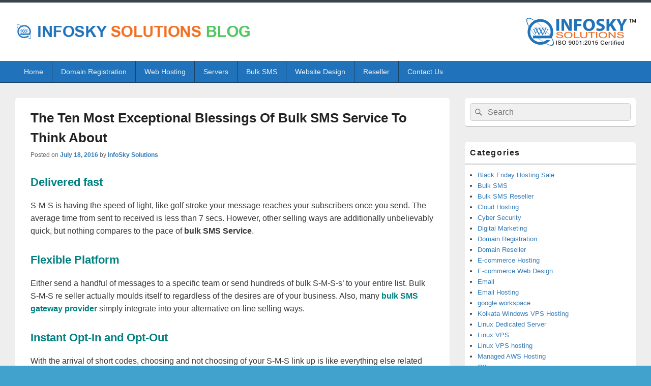

--- FILE ---
content_type: text/html; charset=UTF-8
request_url: https://www.infoskysolutions.com/blog/the-ten-most-exceptional-blessings-of-bulk-sms-service-to-think-about/
body_size: 39524
content:
<!DOCTYPE html>
<!--[if IE 6]>
<html id="ie6" lang="en-US">
<![endif]-->
<!--[if IE 7]>
<html id="ie7" lang="en-US">
<![endif]-->
<!--[if IE 8]>
<html id="ie8" lang="en-US">
<![endif]-->
<!--[if !(IE 6) | !(IE 7) | !(IE 8)  ]><!-->
<html lang="en-US">
<!--<![endif]-->
<head>
<meta charset="UTF-8" />
<meta name="viewport" content="width=device-width, initial-scale=1">
<link rel="profile" href="http://gmpg.org/xfn/11" />
<link rel="pingback" href="https://www.infoskysolutions.com/blog/xmlrpc.php" />
<meta name='robots' content='index, follow, max-image-preview:large, max-snippet:-1, max-video-preview:-1' />

	<!-- This site is optimized with the Yoast SEO plugin v20.12 - https://yoast.com/wordpress/plugins/seo/ -->
	<title>The Ten Most Exceptional Blessings Of Bulk SMS Service To Think About - InfoSky Solutions Blog</title>
	<link rel="canonical" href="https://www.infoskysolutions.com/blog/the-ten-most-exceptional-blessings-of-bulk-sms-service-to-think-about/" />
	<meta property="og:locale" content="en_US" />
	<meta property="og:type" content="article" />
	<meta property="og:title" content="The Ten Most Exceptional Blessings Of Bulk SMS Service To Think About - InfoSky Solutions Blog" />
	<meta property="og:description" content="Delivered fast S-M-S is having the speed of light, like golf stroke your message reaches your subscribers once you send. The average time from sent to received is less than 7 secs. However, other selling ways are additionally unbelievably quick, Continue reading  The Ten Most Exceptional Blessings Of Bulk SMS Service To Think About&rarr;" />
	<meta property="og:url" content="https://www.infoskysolutions.com/blog/the-ten-most-exceptional-blessings-of-bulk-sms-service-to-think-about/" />
	<meta property="og:site_name" content="InfoSky Solutions Blog" />
	<meta property="article:publisher" content="https://www.facebook.com/infoskysolutions" />
	<meta property="article:published_time" content="2016-07-18T12:13:52+00:00" />
	<meta property="article:modified_time" content="2018-10-27T05:14:03+00:00" />
	<meta name="author" content="InfoSky Solutions" />
	<meta name="twitter:card" content="summary_large_image" />
	<meta name="twitter:creator" content="@infoskysolution" />
	<meta name="twitter:site" content="@infoskysolution" />
	<meta name="twitter:label1" content="Written by" />
	<meta name="twitter:data1" content="InfoSky Solutions" />
	<meta name="twitter:label2" content="Est. reading time" />
	<meta name="twitter:data2" content="3 minutes" />
	<script type="application/ld+json" class="yoast-schema-graph">{"@context":"https://schema.org","@graph":[{"@type":"Article","@id":"https://www.infoskysolutions.com/blog/the-ten-most-exceptional-blessings-of-bulk-sms-service-to-think-about/#article","isPartOf":{"@id":"https://www.infoskysolutions.com/blog/the-ten-most-exceptional-blessings-of-bulk-sms-service-to-think-about/"},"author":{"name":"InfoSky Solutions","@id":"https://www.infoskysolutions.com/blog/#/schema/person/95d88f692ab34ab81129ea69894551ce"},"headline":"The Ten Most Exceptional Blessings Of Bulk SMS Service To Think About","datePublished":"2016-07-18T12:13:52+00:00","dateModified":"2018-10-27T05:14:03+00:00","mainEntityOfPage":{"@id":"https://www.infoskysolutions.com/blog/the-ten-most-exceptional-blessings-of-bulk-sms-service-to-think-about/"},"wordCount":564,"publisher":{"@id":"https://www.infoskysolutions.com/blog/#organization"},"keywords":["bulk sms company in Kolkata","Bulk SMS Gateway Provider","bulk sms India","bulk sms provider","bulk sms reseller","bulk sms reseller in India","bulk sms reseller in Kolkata","Bulk SMS Service","Bulk SMS Service Provider","promotional bulk sms provider","transactional bulk sms provider"],"articleSection":["Bulk SMS"],"inLanguage":"en-US"},{"@type":"WebPage","@id":"https://www.infoskysolutions.com/blog/the-ten-most-exceptional-blessings-of-bulk-sms-service-to-think-about/","url":"https://www.infoskysolutions.com/blog/the-ten-most-exceptional-blessings-of-bulk-sms-service-to-think-about/","name":"The Ten Most Exceptional Blessings Of Bulk SMS Service To Think About - InfoSky Solutions Blog","isPartOf":{"@id":"https://www.infoskysolutions.com/blog/#website"},"datePublished":"2016-07-18T12:13:52+00:00","dateModified":"2018-10-27T05:14:03+00:00","breadcrumb":{"@id":"https://www.infoskysolutions.com/blog/the-ten-most-exceptional-blessings-of-bulk-sms-service-to-think-about/#breadcrumb"},"inLanguage":"en-US","potentialAction":[{"@type":"ReadAction","target":["https://www.infoskysolutions.com/blog/the-ten-most-exceptional-blessings-of-bulk-sms-service-to-think-about/"]}]},{"@type":"BreadcrumbList","@id":"https://www.infoskysolutions.com/blog/the-ten-most-exceptional-blessings-of-bulk-sms-service-to-think-about/#breadcrumb","itemListElement":[{"@type":"ListItem","position":1,"name":"Home","item":"https://www.infoskysolutions.com/blog/"},{"@type":"ListItem","position":2,"name":"The Ten Most Exceptional Blessings Of Bulk SMS Service To Think About"}]},{"@type":"WebSite","@id":"https://www.infoskysolutions.com/blog/#website","url":"https://www.infoskysolutions.com/blog/","name":"Infosky Solutions","description":"Website Design Comapany in Kolkata","publisher":{"@id":"https://www.infoskysolutions.com/blog/#organization"},"alternateName":"infoskysolutions","potentialAction":[{"@type":"SearchAction","target":{"@type":"EntryPoint","urlTemplate":"https://www.infoskysolutions.com/blog/?s={search_term_string}"},"query-input":"required name=search_term_string"}],"inLanguage":"en-US"},{"@type":"Organization","@id":"https://www.infoskysolutions.com/blog/#organization","name":"Infosky Solutions","alternateName":"infoskysolutions","url":"https://www.infoskysolutions.com/blog/","logo":{"@type":"ImageObject","inLanguage":"en-US","@id":"https://www.infoskysolutions.com/blog/#/schema/logo/image/","url":"https://www.infoskysolutions.com/blog/wp-content/uploads/2019/07/logo.png","contentUrl":"https://www.infoskysolutions.com/blog/wp-content/uploads/2019/07/logo.png","width":215,"height":55,"caption":"Infosky Solutions"},"image":{"@id":"https://www.infoskysolutions.com/blog/#/schema/logo/image/"},"sameAs":["https://www.facebook.com/infoskysolutions","https://twitter.com/infoskysolution"]},{"@type":"Person","@id":"https://www.infoskysolutions.com/blog/#/schema/person/95d88f692ab34ab81129ea69894551ce","name":"InfoSky Solutions","image":{"@type":"ImageObject","inLanguage":"en-US","@id":"https://www.infoskysolutions.com/blog/#/schema/person/image/","url":"https://secure.gravatar.com/avatar/2ddfa0409862b9bc1b90fe30ba08246d?s=96&d=blank&r=g","contentUrl":"https://secure.gravatar.com/avatar/2ddfa0409862b9bc1b90fe30ba08246d?s=96&d=blank&r=g","caption":"InfoSky Solutions"},"description":"InfoSky Solutions is a well qualified, experienced website design company in Kolkata, India that is committed to enhancing customer satisfaction. Our company is located in Kolkata and has more than 10+ years of experience in providing thousands of customers with a brilliant website design.","sameAs":["https://www.infoskysolutions.com/"],"url":"https://www.infoskysolutions.com/blog/author/sumanto/"}]}</script>
	<!-- / Yoast SEO plugin. -->


<link rel="alternate" type="application/rss+xml" title="InfoSky Solutions Blog &raquo; Feed" href="https://www.infoskysolutions.com/blog/feed/" />
<link rel="alternate" type="application/rss+xml" title="InfoSky Solutions Blog &raquo; Comments Feed" href="https://www.infoskysolutions.com/blog/comments/feed/" />
<script type="text/javascript">
window._wpemojiSettings = {"baseUrl":"https:\/\/s.w.org\/images\/core\/emoji\/14.0.0\/72x72\/","ext":".png","svgUrl":"https:\/\/s.w.org\/images\/core\/emoji\/14.0.0\/svg\/","svgExt":".svg","source":{"concatemoji":"https:\/\/www.infoskysolutions.com\/blog\/wp-includes\/js\/wp-emoji-release.min.js?ver=6.1.9"}};
/*! This file is auto-generated */
!function(e,a,t){var n,r,o,i=a.createElement("canvas"),p=i.getContext&&i.getContext("2d");function s(e,t){var a=String.fromCharCode,e=(p.clearRect(0,0,i.width,i.height),p.fillText(a.apply(this,e),0,0),i.toDataURL());return p.clearRect(0,0,i.width,i.height),p.fillText(a.apply(this,t),0,0),e===i.toDataURL()}function c(e){var t=a.createElement("script");t.src=e,t.defer=t.type="text/javascript",a.getElementsByTagName("head")[0].appendChild(t)}for(o=Array("flag","emoji"),t.supports={everything:!0,everythingExceptFlag:!0},r=0;r<o.length;r++)t.supports[o[r]]=function(e){if(p&&p.fillText)switch(p.textBaseline="top",p.font="600 32px Arial",e){case"flag":return s([127987,65039,8205,9895,65039],[127987,65039,8203,9895,65039])?!1:!s([55356,56826,55356,56819],[55356,56826,8203,55356,56819])&&!s([55356,57332,56128,56423,56128,56418,56128,56421,56128,56430,56128,56423,56128,56447],[55356,57332,8203,56128,56423,8203,56128,56418,8203,56128,56421,8203,56128,56430,8203,56128,56423,8203,56128,56447]);case"emoji":return!s([129777,127995,8205,129778,127999],[129777,127995,8203,129778,127999])}return!1}(o[r]),t.supports.everything=t.supports.everything&&t.supports[o[r]],"flag"!==o[r]&&(t.supports.everythingExceptFlag=t.supports.everythingExceptFlag&&t.supports[o[r]]);t.supports.everythingExceptFlag=t.supports.everythingExceptFlag&&!t.supports.flag,t.DOMReady=!1,t.readyCallback=function(){t.DOMReady=!0},t.supports.everything||(n=function(){t.readyCallback()},a.addEventListener?(a.addEventListener("DOMContentLoaded",n,!1),e.addEventListener("load",n,!1)):(e.attachEvent("onload",n),a.attachEvent("onreadystatechange",function(){"complete"===a.readyState&&t.readyCallback()})),(e=t.source||{}).concatemoji?c(e.concatemoji):e.wpemoji&&e.twemoji&&(c(e.twemoji),c(e.wpemoji)))}(window,document,window._wpemojiSettings);
</script>
<style type="text/css">
img.wp-smiley,
img.emoji {
	display: inline !important;
	border: none !important;
	box-shadow: none !important;
	height: 1em !important;
	width: 1em !important;
	margin: 0 0.07em !important;
	vertical-align: -0.1em !important;
	background: none !important;
	padding: 0 !important;
}
</style>
	<link rel='stylesheet' id='genericons-css' href='https://www.infoskysolutions.com/blog/wp-content/themes/infosky-blog/genericons/genericons.css?ver=3.4.1' type='text/css' media='all' />
<link rel='stylesheet' id='catchbox-style-css' href='https://www.infoskysolutions.com/blog/wp-content/themes/infosky-blog/style.css?ver=6.1.9' type='text/css' media='all' />
<link rel='stylesheet' id='catchbox-block-style-css' href='https://www.infoskysolutions.com/blog/wp-content/themes/infosky-blog/css/blocks.css?ver=1.0' type='text/css' media='all' />
<link rel='stylesheet' id='infosky-css' href='https://www.infoskysolutions.com/blog/wp-content/themes/infosky-blog/colors/infosky.css' type='text/css' media='all' />
<script type='text/javascript' src='https://www.infoskysolutions.com/blog/wp-includes/js/jquery/jquery.min.js?ver=3.6.1' id='jquery-core-js'></script>
<script type='text/javascript' src='https://www.infoskysolutions.com/blog/wp-includes/js/jquery/jquery-migrate.min.js?ver=3.3.2' id='jquery-migrate-js'></script>
<script type='text/javascript' id='catchbox-menu-js-extra'>
/* <![CDATA[ */
var screenReaderText = {"expand":"expand child menu","collapse":"collapse child menu"};
/* ]]> */
</script>
<script type='text/javascript' src='https://www.infoskysolutions.com/blog/wp-content/themes/infosky-blog/js/menu.min.js?ver=2.1.1.1' id='catchbox-menu-js'></script>
<script type='text/javascript' src='https://www.infoskysolutions.com/blog/wp-content/themes/infosky-blog/js/html5.min.js?ver=3.7.3' id='catchbox-html5-js'></script>
<link rel="https://api.w.org/" href="https://www.infoskysolutions.com/blog/wp-json/" /><link rel="alternate" type="application/json" href="https://www.infoskysolutions.com/blog/wp-json/wp/v2/posts/390" /><link rel="EditURI" type="application/rsd+xml" title="RSD" href="https://www.infoskysolutions.com/blog/xmlrpc.php?rsd" />
<link rel="wlwmanifest" type="application/wlwmanifest+xml" href="https://www.infoskysolutions.com/blog/wp-includes/wlwmanifest.xml" />
<meta name="generator" content="WordPress 6.1.9" />
<link rel='shortlink' href='https://www.infoskysolutions.com/blog/?p=390' />
<link rel="alternate" type="application/json+oembed" href="https://www.infoskysolutions.com/blog/wp-json/oembed/1.0/embed?url=https%3A%2F%2Fwww.infoskysolutions.com%2Fblog%2Fthe-ten-most-exceptional-blessings-of-bulk-sms-service-to-think-about%2F" />
<link rel="alternate" type="text/xml+oembed" href="https://www.infoskysolutions.com/blog/wp-json/oembed/1.0/embed?url=https%3A%2F%2Fwww.infoskysolutions.com%2Fblog%2Fthe-ten-most-exceptional-blessings-of-bulk-sms-service-to-think-about%2F&#038;format=xml" />
<link rel="icon" href="https://www.infoskysolutions.com/blog/wp-content/uploads/2019/07/favicon.ico" sizes="32x32" />
<link rel="icon" href="https://www.infoskysolutions.com/blog/wp-content/uploads/2019/07/favicon.ico" sizes="192x192" />
<link rel="apple-touch-icon" href="https://www.infoskysolutions.com/blog/wp-content/uploads/2019/07/favicon.ico" />
<meta name="msapplication-TileImage" content="https://www.infoskysolutions.com/blog/wp-content/uploads/2019/07/favicon.ico" />
</head>

<body class="post-template-default single single-post postid-390 single-format-standard wp-custom-logo wp-embed-responsive right-sidebar one-menu header-image-top">


<div id="page" class="hfeed site">

	<a href="#main" class="skip-link screen-reader-text">Skip to content</a>
	<header id="branding" role="banner">

    	
    	<div id="header-content" class="clearfix">

			<div class="logo-wrap clearfix"><div id="site-logo"><a href="https://www.infoskysolutions.com/blog/" class="custom-logo-link" rel="home"><img src="https://www.infoskysolutions.com/blog/wp-content/uploads/2019/07/logo_blog.png" class="custom-logo" alt="InfoSky Solutions Blog" ></a></div></div><!-- .logo-wrap --><div class="logo-wrap clearfix" style="float: right;"><div id="site-logo"><a href="https://www.infoskysolutions.com/blog/" class="custom-logo-link" rel="home"><img width="215" height="55" src="https://www.infoskysolutions.com/blog/wp-content/uploads/2019/07/logo.png" class="custom-logo" alt="InfoSky Solutions Blog" decoding="async" /></a></div><!-- #site-logo --></div><!-- .logo-wrap -->
		</div><!-- #header-content -->

    	    <div class="menu-access-wrap mobile-header-menu clearfix">
        <div id="mobile-header-left-menu" class="mobile-menu-anchor primary-menu">
            <a href="#mobile-header-left-nav" id="menu-toggle-primary" class="genericon genericon-menu">
                <span class="mobile-menu-text">Menu</span>
            </a>
        </div><!-- #mobile-header-left-menu -->
            
        
        <div id="site-header-menu-primary" class="site-header-menu">
            <nav id="access" class="main-navigation menu-focus" role="navigation" aria-label="Primary Menu">
            
                <h3 class="screen-reader-text">Primary menu</h3>
                <div class="menu-header-container"><ul class="menu"><li id="menu-item-9" class="menu-item menu-item-type-custom menu-item-object-custom menu-item-home menu-item-9"><a href="https://www.infoskysolutions.com/blog/">Home</a></li>
<li id="menu-item-10" class="menu-item menu-item-type-custom menu-item-object-custom menu-item-10"><a target="_blank" rel="noopener" href="https://www.infoskysolutions.com/domain.php">Domain Registration</a></li>
<li id="menu-item-13" class="menu-item menu-item-type-custom menu-item-object-custom menu-item-has-children menu-item-13"><a href="#">Web Hosting</a>
<ul class="sub-menu">
	<li id="menu-item-42" class="menu-item menu-item-type-custom menu-item-object-custom menu-item-42"><a target="_blank" rel="noopener" href="https://www.infoskysolutions.com/web-hosting.php">Linux Hosting</a></li>
	<li id="menu-item-41" class="menu-item menu-item-type-custom menu-item-object-custom menu-item-41"><a target="_blank" rel="noopener" href="https://www.infoskysolutions.com/web-hosting-unlimited.php">Unlimited Hosting</a></li>
	<li id="menu-item-14" class="menu-item menu-item-type-custom menu-item-object-custom menu-item-14"><a target="_blank" rel="noopener" href="https://www.infoskysolutions.com/web-hosting-windows.php">Windows Hosting</a></li>
	<li id="menu-item-15" class="menu-item menu-item-type-custom menu-item-object-custom menu-item-15"><a target="_blank" rel="noopener" href="https://www.infoskysolutions.com/special-hosting.php">Special Hosting</a></li>
	<li id="menu-item-1358" class="menu-item menu-item-type-custom menu-item-object-custom menu-item-1358"><a target="_blank" rel="noopener" href="https://www.infoskysolutions.com/email-hosting.php">Email Hosting</a></li>
	<li id="menu-item-1357" class="menu-item menu-item-type-custom menu-item-object-custom menu-item-1357"><a target="_blank" rel="noopener" href="https://www.infoskysolutions.com/ssl-certificate.php">SSL Certificate</a></li>
	<li id="menu-item-1359" class="menu-item menu-item-type-custom menu-item-object-custom menu-item-1359"><a target="_blank" rel="noopener" href="https://www.infoskysolutions.com/backup-storage.php">Backup Storage</a></li>
</ul>
</li>
<li id="menu-item-1365" class="menu-item menu-item-type-custom menu-item-object-custom menu-item-has-children menu-item-1365"><a href="#">Servers</a>
<ul class="sub-menu">
	<li id="menu-item-43" class="menu-item menu-item-type-custom menu-item-object-custom menu-item-43"><a target="_blank" rel="noopener" href="https://www.infoskysolutions.com/linux-vps-hosting.php">Linux VPS Hosting</a></li>
	<li id="menu-item-1354" class="menu-item menu-item-type-custom menu-item-object-custom menu-item-1354"><a target="_blank" rel="noopener" href="https://www.infoskysolutions.com/windows-vps-hosting.php">Windows VPS Hosting</a></li>
	<li id="menu-item-1355" class="menu-item menu-item-type-custom menu-item-object-custom menu-item-1355"><a target="_blank" rel="noopener" href="https://www.infoskysolutions.com/linux-dedicated-server.php">Linux Dedicated Server</a></li>
	<li id="menu-item-1356" class="menu-item menu-item-type-custom menu-item-object-custom menu-item-1356"><a target="_blank" rel="noopener" href="https://www.infoskysolutions.com/windows-dedicated-server.php">Windows Dedicated Server</a></li>
</ul>
</li>
<li id="menu-item-16" class="menu-item menu-item-type-custom menu-item-object-custom menu-item-has-children menu-item-16"><a href="#">Bulk SMS</a>
<ul class="sub-menu">
	<li id="menu-item-1360" class="menu-item menu-item-type-custom menu-item-object-custom menu-item-1360"><a target="_blank" rel="noopener" href="https://www.infoskysolutions.com/sms-gateway.php">Promotional SMS</a></li>
	<li id="menu-item-1363" class="menu-item menu-item-type-custom menu-item-object-custom menu-item-1363"><a target="_blank" rel="noopener" href="https://www.infoskysolutions.com/sms-gateway-promotional-with-senderid.php">Promotional SMS with Sender Id</a></li>
	<li id="menu-item-1361" class="menu-item menu-item-type-custom menu-item-object-custom menu-item-1361"><a target="_blank" rel="noopener" href="https://www.infoskysolutions.com/sms-gateway-transactional.php">Transactional SMS</a></li>
	<li id="menu-item-1362" class="menu-item menu-item-type-custom menu-item-object-custom menu-item-1362"><a target="_blank" rel="noopener" href="https://www.infoskysolutions.com/sms-gateway-otp.php">OTP SMS</a></li>
	<li id="menu-item-1364" class="menu-item menu-item-type-custom menu-item-object-custom menu-item-1364"><a target="_blank" rel="noopener" href="https://www.infoskysolutions.com/voice-sms-gateway.php">Voice SMS</a></li>
</ul>
</li>
<li id="menu-item-1972" class="menu-item menu-item-type-custom menu-item-object-custom menu-item-has-children menu-item-1972"><a href="#">Website Design</a>
<ul class="sub-menu">
	<li id="menu-item-1973" class="menu-item menu-item-type-custom menu-item-object-custom menu-item-1973"><a target="_blank" rel="noopener" href="https://www.infoskysolutions.com/web-design-development.php">Professional Website</a></li>
	<li id="menu-item-1974" class="menu-item menu-item-type-custom menu-item-object-custom menu-item-1974"><a target="_blank" rel="noopener" href="https://www.infoskysolutions.com/web-design-development.php">Business Website</a></li>
	<li id="menu-item-1975" class="menu-item menu-item-type-custom menu-item-object-custom menu-item-1975"><a target="_blank" rel="noopener" href="https://www.infoskysolutions.com/e-commerce-website-development.php">Ecommerce Website</a></li>
</ul>
</li>
<li id="menu-item-1366" class="menu-item menu-item-type-custom menu-item-object-custom menu-item-has-children menu-item-1366"><a href="#">Reseller</a>
<ul class="sub-menu">
	<li id="menu-item-1367" class="menu-item menu-item-type-custom menu-item-object-custom menu-item-1367"><a target="_blank" rel="noopener" href="https://www.infoskysolutions.com/reseller-hosting.php">Reseller Web Hosting</a></li>
	<li id="menu-item-1368" class="menu-item menu-item-type-custom menu-item-object-custom menu-item-1368"><a target="_blank" rel="noopener" href="https://www.infoskysolutions.com/domain-reseller.php">Domain Reseller</a></li>
</ul>
</li>
<li id="menu-item-17" class="menu-item menu-item-type-custom menu-item-object-custom menu-item-17"><a target="_blank" rel="noopener" href="https://www.infoskysolutions.com/contactus.php">Contact Us</a></li>
</ul></div>            </nav><!-- #access -->
        </div><!-- .site-header-menu -->

            </div><!-- .menu-access-wrap -->
    
	</header><!-- #branding -->

	
	
	<div id="main" class="clearfix">

		
		<div id="primary" class="content-area">

			
			<div id="content" role="main">
				
				
<article id="post-390" class="post-390 post type-post status-publish format-standard hentry category-bulk-sms tag-bulk-sms-company-in-kolkata tag-bulk-sms-gateway-provider tag-bulk-sms-india tag-bulk-sms-provider tag-bulk-sms-reseller tag-bulk-sms-reseller-in-india tag-bulk-sms-reseller-in-kolkata tag-bulk-sms-service tag-bulk-sms-service-provider tag-promotional-bulk-sms-provider tag-transactional-bulk-sms-provider">
	<header class="entry-header">
		<h1 class="entry-title">The Ten Most Exceptional Blessings Of Bulk SMS Service To Think About</h1>

		            <div class="entry-meta">
                <span class="sep">Posted on </span><a href="https://www.infoskysolutions.com/blog/the-ten-most-exceptional-blessings-of-bulk-sms-service-to-think-about/" title="12:13 pm" rel="bookmark"><time class="entry-date updated" datetime="2016-07-18T12:13:52+05:30" pubdate>July 18, 2016</time></a><span class="by-author"> <span class="sep"> by </span> <span class="author vcard"><a class="url fn n" href="https://www.infoskysolutions.com/blog/author/sumanto/" title="View all posts by InfoSky Solutions" rel="author">InfoSky Solutions</a></span></span>                            </div><!-- .entry-meta -->
			</header><!-- .entry-header -->

	<div class="entry-content">
		<h3><span style="color: #008080;">Delivered fast</span></h3>
<p>S-M-S is having the speed of light, like golf stroke your message reaches your subscribers once you send. The average time from sent to received is less than 7 secs. However, other selling ways are additionally unbelievably quick, but nothing compares to the pace of <strong>bulk SMS Service</strong>.</p>
<h3><span style="color: #008080;">Flexible Platform</span></h3>
<p>Either send a handful of messages to a specific team or send hundreds of bulk S-M-S-s’ to your entire list. Bulk S-M-S re seller actually moulds itself to regardless of the desires are of your business. Also, many <a href="https://www.infoskysolutions.com/sms-gateway.php" target="_blank"><span style="color: #008080;"><strong>bulk SMS gateway provider</strong></span></a> simply integrate into your alternative on-line selling ways.</p>
<h3><span style="color: #008080;">Instant Opt-In and Opt-Out</span></h3>
<p>With the arrival of short codes, choosing and not choosing of your S-M-S link up is like everything else related with instant S-M-S. Unlike alternative opt-in or opt-out choices, there is only 1 step, and besides entering a mobile variety, there is rarely any personal info needed at first. In the <strong>promotional bulk SMS provider</strong> technology, you want to create it as fast and straightforward to choose because it is to prefer in. The easiness and reliability of the process keeps the customers&#8217; up.</p>
<h3><span style="color: #008080;">High Open Rate</span></h3>
<p>Compared to email marketing, <strong>bulk SMS service Provider</strong> has a staggeringly high open rate. Essentially, almost each SMS sent is opened (and read), whereas only a fraction of emails sent are browse. When a subscriber gets the notification in their phones of an S-M-S, they see. Sometimes text messages are mechanically seen, whereas in case of emails this is not the strategy. Subscribers have a choice whether to open the email or not.</p>
<h3><span style="color: #008080;">High Transformation Rate</span></h3>
<p>With bulk S-M-S re seller, there is an unbelievably high rate of subscriber action. Whatever your S-M-S is promotions or contests – there is supplementary effort given in comparison to the other selling or promotion ways.</p>
<h3><span style="color: #008080;">Reliable</span></h3>
<p>S-M-S doesn&#8217;t have the risk of security issues unlike email. If anything, <strong>bulk SMS provider</strong> is more of a direct affiliation to your client base than the other selling strategy, and limitations are not there.</p>
<h3><span style="color: #008080;">Small Texts</span></h3>
<p>As because this is a challenge for a few businesses, the advantage of marketing is the character length of 160. It forces you to be clear and compact. Rather than having their own database of subscribers, SMS gets to the point straight away blank that&#8217;s uncalled-for.</p>
<h3><span style="color: #008080;">Cool Factor</span></h3>
<p>A large demographic of customers have abandoned the e-mail and have turned to SMS. One should show their customer the list with the technology by causing targeted promotions via text. <strong>Transactional bulk SMS provider</strong> will provide your company a start in winning the battle for subsequent generation of shoppers. This can be an excellent strategy for smaller businesses UN agency are wanting to make a buzz domestically.</p>
<h3><span style="color: #008080;">Limitless Market Potential</span></h3>
<p>Do you even savvy many mobile phones are out there? A fully ridiculous quantity. And since mobile phones and text messaging particularly, are the method that individuals communicate currently, there isn’t any reason why you can’t tap into <strong>bulk SMS India</strong> just about limitless market prospective.</p>
<h3><span style="color: #008080;">Green</span></h3>
<p>Green is in! Though most on-line selling ways are naturally inexperienced, it is incredibly necessary to tell. Green is not solely nice for the surroundings except for rock bottom line.</p>
<p><em>You Can Also Read – </em></p>
<p><a href="https://www.infoskysolutions.com/blog/the-significance-of-bulk-sms-gateway-regarding-its-uses-and-advertisements-in-marketing-field/" target="_blank"><em>The Significance Of Bulk-SMS-Gateway Regarding Its Uses And Advertisements In Marketing Field</em></a></p>
			</div><!-- .entry-content -->

	<footer class="entry-meta">
		This entry was posted in <a href="https://www.infoskysolutions.com/blog/category/bulk-sms/" rel="category tag">Bulk SMS</a> and tagged <a href="https://www.infoskysolutions.com/blog/tag/bulk-sms-company-in-kolkata/" rel="tag">bulk sms company in Kolkata</a>, <a href="https://www.infoskysolutions.com/blog/tag/bulk-sms-gateway-provider/" rel="tag">Bulk SMS Gateway Provider</a>, <a href="https://www.infoskysolutions.com/blog/tag/bulk-sms-india/" rel="tag">bulk sms India</a>, <a href="https://www.infoskysolutions.com/blog/tag/bulk-sms-provider/" rel="tag">bulk sms provider</a>, <a href="https://www.infoskysolutions.com/blog/tag/bulk-sms-reseller/" rel="tag">bulk sms reseller</a>, <a href="https://www.infoskysolutions.com/blog/tag/bulk-sms-reseller-in-india/" rel="tag">bulk sms reseller in India</a>, <a href="https://www.infoskysolutions.com/blog/tag/bulk-sms-reseller-in-kolkata/" rel="tag">bulk sms reseller in Kolkata</a>, <a href="https://www.infoskysolutions.com/blog/tag/bulk-sms-service/" rel="tag">Bulk SMS Service</a>, <a href="https://www.infoskysolutions.com/blog/tag/bulk-sms-service-provider/" rel="tag">Bulk SMS Service Provider</a>, <a href="https://www.infoskysolutions.com/blog/tag/promotional-bulk-sms-provider/" rel="tag">promotional bulk sms provider</a>, <a href="https://www.infoskysolutions.com/blog/tag/transactional-bulk-sms-provider/" rel="tag">transactional bulk sms provider</a> by <a href="https://www.infoskysolutions.com/blog/author/sumanto/">InfoSky Solutions</a>. Bookmark the <a href="https://www.infoskysolutions.com/blog/the-ten-most-exceptional-blessings-of-bulk-sms-service-to-think-about/" title="Permalink to The Ten Most Exceptional Blessings Of Bulk SMS Service To Think About" rel="bookmark">permalink</a>.		
		
	</footer><!-- .entry-meta -->
</article><!-- #post-390 -->

		<div id="author-info">
			<div id="author-avatar">
				<img alt='' src='https://secure.gravatar.com/avatar/2ddfa0409862b9bc1b90fe30ba08246d?s=68&#038;d=blank&#038;r=g' srcset='https://secure.gravatar.com/avatar/2ddfa0409862b9bc1b90fe30ba08246d?s=136&#038;d=blank&#038;r=g 2x' class='avatar avatar-68 photo' height='68' width='68' loading='lazy' decoding='async'/>			</div><!-- #author-avatar -->
			<div id="author-description">
				<h2>About InfoSky Solutions</h2>
				InfoSky Solutions is a well qualified, experienced website design company in Kolkata, India that is committed to enhancing customer satisfaction. Our company is located in Kolkata and has more than 10+ years of experience in providing thousands of customers with a brilliant website design.				<div id="author-link">
					<a href="https://www.infoskysolutions.com/blog/author/sumanto/" rel="author">
						View all posts by InfoSky Solutions <span class="meta-nav">&rarr;</span>					</a>
				</div><!-- #author-link	-->
			</div><!-- #author-description -->
		</div><!-- #entry-author-info -->

	<nav class="navigation post-navigation" aria-label="Posts">
		<h2 class="screen-reader-text">Post navigation</h2>
		<div class="nav-links"><div class="nav-previous"><a href="https://www.infoskysolutions.com/blog/hosted-exchange-resellers-foresee-business-prospects/" rel="prev"><span class="meta-nav" aria-hidden="true"><span class="nav-icon">&larr;</span> Previous</span> <span class="screen-reader-text">Previous post:</span> <span class="post-title">Hosted Exchange Resellers foresee Business prospects</span></a></div><div class="nav-next"><a href="https://www.infoskysolutions.com/blog/convection-of-website-hosting-in-few-steps/" rel="next"><span class="meta-nav" aria-hidden="true">Next <span class="nav-icon">&rarr;</span></span> <span class="screen-reader-text">Next post:</span> <span class="post-title">Convection Of Website Hosting In Few Steps</span></a></div></div>
	</nav>
		</div><!-- #content -->
        
		            
	</div><!-- #primary -->
    
	    


		<aside id="secondary" class="sidebar widget-area" role="complementary">
			<h2 class="screen-reader-text">Primary Sidebar Widget Area</h2>
			<section id="search-2" class="widget widget_search">	<form role="search" method="get" class="searchform" action="https://www.infoskysolutions.com/blog/">
		<label>
			<span class="screen-reader-text">Search for:</span>
			<input type="search" class="search-field" placeholder="Search" value="" name="s" title="Search for:" />
		</label>
		<button type="submit" class="search-submit"><span class="screen-reader-text">Search</span></button>
	</form>
</section><section id="categories-2" class="widget widget_categories"><h2 class="widget-title">Categories</h2>
			<ul>
					<li class="cat-item cat-item-1144"><a href="https://www.infoskysolutions.com/blog/category/black-friday-sale/">Black Friday Hosting Sale</a>
</li>
	<li class="cat-item cat-item-7"><a href="https://www.infoskysolutions.com/blog/category/bulk-sms/">Bulk SMS</a>
</li>
	<li class="cat-item cat-item-160"><a href="https://www.infoskysolutions.com/blog/category/bulk-sms-reseller/">Bulk SMS Reseller</a>
</li>
	<li class="cat-item cat-item-821"><a href="https://www.infoskysolutions.com/blog/category/cloud-hosting/">Cloud Hosting</a>
</li>
	<li class="cat-item cat-item-920"><a href="https://www.infoskysolutions.com/blog/category/cyber-security/">Cyber Security</a>
</li>
	<li class="cat-item cat-item-1189"><a href="https://www.infoskysolutions.com/blog/category/digital-marketing/">Digital Marketing</a>
</li>
	<li class="cat-item cat-item-32"><a href="https://www.infoskysolutions.com/blog/category/domain-registration/">Domain Registration</a>
</li>
	<li class="cat-item cat-item-113"><a href="https://www.infoskysolutions.com/blog/category/domain-reseller/">Domain Reseller</a>
</li>
	<li class="cat-item cat-item-223"><a href="https://www.infoskysolutions.com/blog/category/ecommerce-hosting/">E-commerce Hosting</a>
</li>
	<li class="cat-item cat-item-194"><a href="https://www.infoskysolutions.com/blog/category/ecommerce-web-design/">E-commerce Web Design</a>
</li>
	<li class="cat-item cat-item-8"><a href="https://www.infoskysolutions.com/blog/category/email/">Email</a>
</li>
	<li class="cat-item cat-item-252"><a href="https://www.infoskysolutions.com/blog/category/email-hosting/">Email Hosting</a>
</li>
	<li class="cat-item cat-item-956"><a href="https://www.infoskysolutions.com/blog/category/google-workspace/">google workspace</a>
</li>
	<li class="cat-item cat-item-185"><a href="https://www.infoskysolutions.com/blog/category/kolkata-windows-vps-hosting/">Kolkata Windows VPS Hosting</a>
</li>
	<li class="cat-item cat-item-162"><a href="https://www.infoskysolutions.com/blog/category/linux-dedicated-server/">Linux Dedicated Server</a>
</li>
	<li class="cat-item cat-item-176"><a href="https://www.infoskysolutions.com/blog/category/linux-vps/">Linux VPS</a>
</li>
	<li class="cat-item cat-item-837"><a href="https://www.infoskysolutions.com/blog/category/linux-vps-hosting/">Linux VPS hosting</a>
</li>
	<li class="cat-item cat-item-1133"><a href="https://www.infoskysolutions.com/blog/category/managed-aws-hosting/">Managed AWS Hosting</a>
</li>
	<li class="cat-item cat-item-900"><a href="https://www.infoskysolutions.com/blog/category/offer/">Offer</a>
</li>
	<li class="cat-item cat-item-161"><a href="https://www.infoskysolutions.com/blog/category/reseller-web-hosting/">Reseller Web Hosting</a>
</li>
	<li class="cat-item cat-item-807"><a href="https://www.infoskysolutions.com/blog/category/seo/">SEO</a>
</li>
	<li class="cat-item cat-item-969"><a href="https://www.infoskysolutions.com/blog/category/vps-hosting/">VPS Hosting</a>
</li>
	<li class="cat-item cat-item-1"><a href="https://www.infoskysolutions.com/blog/category/web-design/">Web Design</a>
</li>
	<li class="cat-item cat-item-670"><a href="https://www.infoskysolutions.com/blog/category/web-development/">Web Development</a>
</li>
	<li class="cat-item cat-item-9"><a href="https://www.infoskysolutions.com/blog/category/web-hosting/">Web Hosting</a>
</li>
	<li class="cat-item cat-item-1126"><a href="https://www.infoskysolutions.com/blog/category/whatsapp-messaging/">Whatsapp Messaging</a>
</li>
	<li class="cat-item cat-item-169"><a href="https://www.infoskysolutions.com/blog/category/windows-dedicated-server/">Windows Dedicated Server</a>
</li>
	<li class="cat-item cat-item-230"><a href="https://www.infoskysolutions.com/blog/category/windows-hosting/">Windows Hosting</a>
</li>
	<li class="cat-item cat-item-188"><a href="https://www.infoskysolutions.com/blog/category/windows-vps-hosting/">Windows VPS Hosting</a>
</li>
	<li class="cat-item cat-item-1093"><a href="https://www.infoskysolutions.com/blog/category/wordpress-hosting/">Wordpress Hosting</a>
</li>
	<li class="cat-item cat-item-831"><a href="https://www.infoskysolutions.com/blog/category/wordpress-website/">WordPress Website</a>
</li>
			</ul>

			</section>
		<section id="recent-posts-2" class="widget widget_recent_entries">
		<h2 class="widget-title">Recent Posts</h2>
		<ul>
											<li>
					<a href="https://www.infoskysolutions.com/blog/seo-google-ads-or-social-media-best-digital-marketing-choice-for-kolkata-businesses/">SEO, Google Ads or Social Media: What Should You Choose for Your Kolkata Business?</a>
									</li>
											<li>
					<a href="https://www.infoskysolutions.com/blog/top-10-seo-company-in-kolkata/">Top 10 SEO Company in Kolkata – How to Choose the Right One for Your Business</a>
									</li>
											<li>
					<a href="https://www.infoskysolutions.com/blog/how-digital-marketing-helps-businesses-grow-in-siliguri-and-durgapur/">How Digital Marketing Helps Businesses Grow in Siliguri and Durgapur</a>
									</li>
											<li>
					<a href="https://www.infoskysolutions.com/blog/affordable-seo-company-in-kolkata-cost-packages-roi-explained/">Affordable SEO Company in Kolkata: Cost, Packages &#038; ROI Explained</a>
									</li>
											<li>
					<a href="https://www.infoskysolutions.com/blog/how-much-does-it-cost-to-hire-a-digital-marketing-company-in-kolkata/">How Much Does It Cost to Hire a Digital Marketing Company in Kolkata?</a>
									</li>
					</ul>

		</section><section id="facebooklikebox-2" class="widget widget_FacebookLikeBox"><h2 class="widget-title">Infosky Solutions</h2><script src="http://connect.facebook.net/en_US/all.js#xfbml=1"></script><fb:like-box href="https://www.facebook.com/infoskysolutions" width="292" show_faces="true" border_color="AAAAAA" stream="true" header="true"></fb:like-box></section>		</aside><!-- #secondary .widget-area -->

	</div><!-- #main -->

	
	<footer id="colophon" role="contentinfo">
		
        <div id="site-generator" class="clearfix">

            
			<nav class="social-profile" role="navigation" aria-label="Footer Social Links Menu">
 		 		<ul>
				</ul>
			</nav><!-- .social-profile --><div class="copyright">Copyright &copy; 2026 <a href="https://www.infoskysolutions.com/blog/" title="InfoSky Solutions Blog" ><span>InfoSky Solutions Blog</span></a>. All Rights Reserved. </div>
        </div> <!-- #site-generator -->

	</footer><!-- #colophon -->

</div><!-- #page -->

<a href="#branding" id="scrollup"><span class="screen-reader-text">Scroll Up</span></a>
<script type='text/javascript' src='https://www.infoskysolutions.com/blog/wp-content/themes/infosky-blog/js/skip-link-focus-fix.js?ver=20151112' id='catchbox-skip-link-focus-fix-js'></script>
<script type='text/javascript' src='https://www.infoskysolutions.com/blog/wp-content/themes/infosky-blog/js/navigation.js?ver=20152512' id='catchbox-navigation-js'></script>
<script type='text/javascript' src='https://www.infoskysolutions.com/blog/wp-content/themes/infosky-blog/js/catchbox-scrollup.min.js?ver=20072014' id='catchbox-scrollup-js'></script>

</body>
</html>
